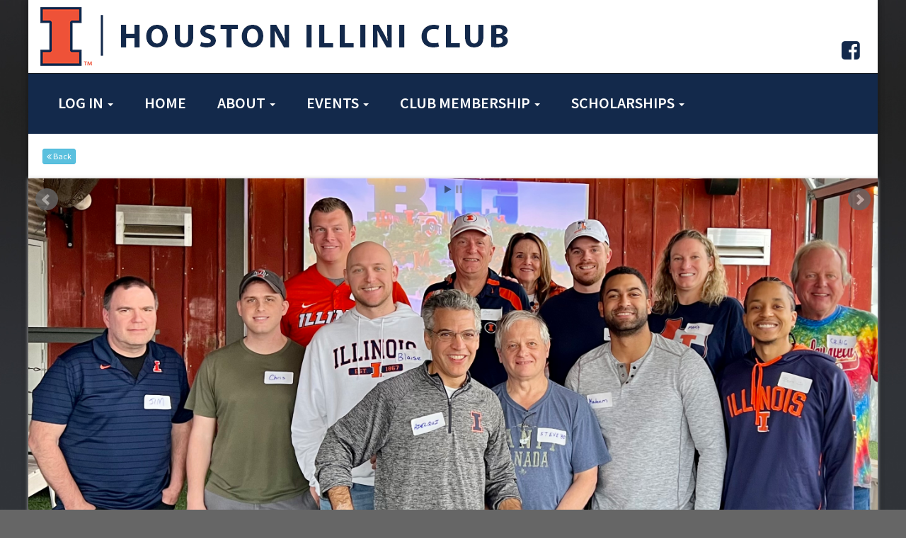

--- FILE ---
content_type: text/html; charset=UTF-8
request_url: https://houston.illiniclub.org/images.html?view_album=119
body_size: 10253
content:
<!doctype html>
<html lang="en">
<head>
    <meta charset="utf-8">
    <title>Houston Illini Club</title>
    <meta name="viewport" content="width=device-width, initial-scale=1.0">
    <!-- Bootstrap -->
    <link href="js/_responsive_bts/css/bootstrap.min.css" rel="stylesheet">
    <link href="js/_responsive_bts/css/311_override.php" rel="stylesheet">
        <link href="incs/style_node.css" rel="stylesheet">
    <!--[if lt IE 9]>
      <script src="https://oss.maxcdn.com/html5shiv/3.7.2/html5shiv.min.js"></script>
      <script src="https://oss.maxcdn.com/respond/1.4.2/respond.min.js"></script>
    <![endif]-->

    
<link rel='stylesheet' id='google-font-css'  href='//fonts.googleapis.com/css?family=Source+Sans+Pro%3A200%2C300%2C400%2C600%2C700%2C900%2C200italic%2C300italic%2C400italic%2C600italic%2C700italic%2C900italic&#038;subset=latin%2Clatin-ext%2Cvietnamese&#038;ver=2' type='text/css' media='all' />
</head>
<body>
        <div class=fullbody>
		<div class="vert_container side_shadows">
	
		
			
<header class="hidden-xs">
<div id="header_social">
	<p>
		<img src="images/pixel.gif" id="logo_right">
	</p>
	<p>
		<a href="https://www.facebook.com/Houston-Illini-Club-263340697013554/" target="_blank"><i class="fa fa-facebook-square"></i></a>
	</p>
</div>
	<center>
		<a href="index.html"><img src="images/template/header_lg.png" id="header_image" class="img-responsive"></a>
	</center>
</header>
			<nav class="navbar navbar" role="navigation">
			  <div class="container-fluid">
				<!-- Brand and toggle get grouped for better mobile display -->
				<div class="navbar-header">
                				  <button id=mobile_nav_trigger type="button" class="btn btn-xs btn-primary navbar-toggle collapsed" data-toggle="collapse" data-target="#main_nav"><span class="sr-only">Toggle navigation</span>MENU</button>
				  <a class="navbar-brand visible-xs" href="index.html">Houston Illini Club</a>
				</div>

				<!-- Collect the nav links, forms, and other content for toggling -->
				<div class="collapse navbar-collapse hidden-md" id="main_nav">
				  <nav id="nav">
<ul class="nav navbar-nav navbar-left">

		
		<li>
			<a href="#" class="dropdown-toggle" data-toggle="dropdown" role="button" aria-expanded="false">Log in <span class="caret"></span></a>
			<ul class="dropdown-menu" role="menu">
				
				<li><a href=user.html?remauth=1>Alumni Login</a></li>
				<li><a href=user.html?op=login&non_alum=true>Non-Alumni Login</a></li>
			 </ul>
		</li>
		
			<li><a href="https://houston.illiniclub.org/index.html">Home</a></li>

	<li class="dropdown">
		<a href="#" class="dropdown-toggle" data-toggle="dropdown" role="button" aria-expanded="false">About  <span class="caret"></span></a>
		<ul class="dropdown-menu" role="menu">
								<li><a href="https://houston.illiniclub.org/president.html">President's Message</a></li>
					<li><a href="https://houston.illiniclub.org/board.html">Board Members</a></li>
					<li><a href="https://houston.illiniclub.org/article.html?aid=141">Bylaws</a></li>
					<li><a href="https://houston.illiniclub.org/article.html?aid=415">For Sale</a></li>
					<li><a href="https://houston.illiniclub.org/contact.html">Contact Us</a></li>

		</ul>
	</li>

	<li class="dropdown">
		<a href="#" class="dropdown-toggle" data-toggle="dropdown" role="button" aria-expanded="false">Events <span class="caret"></span></a>
		<ul class="dropdown-menu" role="menu">
								<li><a href="https://houston.illiniclub.org/events.html">Upcoming Events</a></li>
					<li><a href="https://houston.illiniclub.org/events_past.html">Past Events</a></li>
					<li><a href="https://houston.illiniclub.org/images.html">Event Photos</a></li>
					<li><a href="https://houston.illiniclub.org/article.html?aid=142">Organizing Events </a></li>

		</ul>
	</li>

	<li class="dropdown">
		<a href="#" class="dropdown-toggle" data-toggle="dropdown" role="button" aria-expanded="false">Club Membership <span class="caret"></span></a>
		<ul class="dropdown-menu" role="menu">
								<li><a href="https://houston.illiniclub.org/memsub.html">Join (dues free!)</a></li>
					<li><a href="https://houston.illiniclub.org/renew.html">Renew (dues free!)</a></li>
					<li><a href="https://houston.illiniclub.org/people.html">Member Directory</a></li>

		</ul>
	</li>

	<li class="dropdown">
		<a href="#" class="dropdown-toggle" data-toggle="dropdown" role="button" aria-expanded="false">Scholarships <span class="caret"></span></a>
		<ul class="dropdown-menu" role="menu">
								<li><a href="https://houston.illiniclub.org/article.html?aid=139">Scholarships Overview</a></li>
					<li><a href="https://houston.illiniclub.org/donate.html">Donate!</a></li>
					<li><a href="https://houston.illiniclub.org/article.html?aid=102">Past Recipients</a></li>

		</ul>
	</li>

</ul>
</nav>
				</div><!-- /.navbar-collapse -->
			  </div><!-- /.container-fluid -->
			</nav>
            <div id="passport"></div>
            <div class=clearfix></div>

	    
	<div class="row pad20">
				<button type="button" onclick="history.back();" class="btn btn-info btn-xs">
					<i class="fa fa-angle-double-left" aria-hidden="true"></i> Back
				</button>
			</div>
		<style> .bx-wrapper {padding:0 !important;} </style>
			<div>
				<center>
					<ul style="margin:0;" class="bxslider" id="bxslider_1">
					  
                <li><img src="images/vault/1231.jpg"  /></li>
                
                <li><img src="images/vault/1232.jpg"  /></li>
                
                <li><img src="images/vault/1233.jpg"  /></li>
                
                <li><img src="images/vault/1234.jpg"  /></li>
                
					</ul>
				</center>
			</div><br><br><br>  
	
		</div>  <!-- #vert_container -->
	</div> <!-- fullbody -->
    
        
	<footer class=pad20>
		<div id=footer_content>
					<div id=top_footer><div class="row pad10" id="uchi_footer">
<div class="col-md-4 pad10"><br />
&nbsp;</div>

<div class="col-md-4 pad10 text-center" id="footer_center">
<h3><span style="color:#FFFFFF;">HOUSTON ILLINI CLUB </span></h3>

<p style="text-align: center;"><a _blank="" href="https://www.facebook.com/houillini/"><i class="fa fa-facebook-square fa-2x"></i></a> <a>&nbsp;</a><a>&nbsp;</a></p>

<p style="text-align: center;">Official Member of the University of Illinois Alumni Network</p>

<p style="text-align: center;"><span style="background-color">&copy; Copyright Houston Illini Club, ALL RIGHTS RESERVED </span></p>
</div>
</div>
<div><div class="row pad10" id="uchi_footer">
<div class="col-md-4 pad10">
<p><span style="color:#cccccc;">University of Illinois Alumni Association<br />
Alice Campbell Alumni Center<br />
Urbana, IL 61801</span></p>

<div class="footer_buttons">&nbsp;</div>
</div>

<div class="col-md-4 pad10 text-center" id="footer_center"><img src="images/template/uiaa_footer_logo.png" width="180" />
<p style="text-align: center;"><a href="https://www.facebook.com/IllinoisAlumni"><i class="fa fa-facebook-square fa-2x"></i></a><a>&nbsp;</a><a>&nbsp;</a><a href="https://twitter.com/Illinois_Alumni"><i class="fa fa-twitter-square fa-2x"></i></a>&nbsp;&nbsp;<a href="https://www.linkedin.com/groups?gid=58900"><i class="fa fa-linkedin-square fa-2x"></i></a><a>&nbsp;</a><a>&nbsp;</a><a href="https://www.flickr.com/photos/35047035@N08/"><i class="fa fa-flickr fa-2x"></i></a><a>&nbsp;</a><a href="https://www.instagram.com/illinois_alumni/"><i class="fa fa-instagram fa-2x"></i></a></p>

<p style="text-align: center;">Copyright &copy; University of Illinois Alumni Association<br />
<a href="https://uialumniassociation.org/privacy-policy/" target="_blank">Privacy Policy</a></p>
</div>

<div class="col-md-4 pad10">
<p style="text-align: right;"><span style="color:#FFFFFF;"><span style="font-size:20px;">800-355-2586</span></span></p>

<p style="text-align: right;"><a href="mailto:illinoisalumni@uillinois.edu"><span style="color:#FFA07A;">illinoisalumni@uillinois.edu</span></a></p>

<div class="footer_buttons" style="text-align: right;"><span style="color:#cccccc;">Local: 217-333-1471</span></div>
</div>
</div>
                    
                                    <hr />
                                    <div class="row">
                    
                                            <div id="copyright">
                                                Powered by&nbsp;&nbsp;<a href=http://www.AlumniMagnet.com target=_blank><span class="icon-OM_logo"></span> AlumniMagnet</a>
                                                <br /><br />
                                            </div>
                    
                                    </div>
                        <!-- ********************************************************* -->
		</div>  <!-- #footer_content -->
	</footer>
    
     

	<!-- javascript -->
	<link href="//maxcdn.bootstrapcdn.com/font-awesome/4.2.0/css/font-awesome.min.css" rel="stylesheet">
    		<script src="//code.jquery.com/jquery-latest.min.js"></script>
    	<script src="js/_responsive_bts/js/bootstrap.min.js"></script>
	<style>#twitter-widget-0, .twitter-timeline {display:none !important;}</style>	<script src="js/bxslider/jquery.bxslider.min.js" type="text/javascript"></script>
	<link rel="stylesheet" href="js/bxslider/jquery.bxslider.css" type="text/css" />
	
	<script>
		$('#bxslider_1').bxSlider({
			mode: 'fade',
			speed: 2000,
			captions: true,
			auto: true,
			controls: true,
			pager: false,
			randomStart: false,
			autoHover: true,
			autoControls: true,
  			stopAutoOnClick: true,
			adaptiveHeight: true
		});
	</script>    <link rel='stylesheet' id='icofont-main-css' href='images/magnet_assets/icofont/css/icofont.css' type='text/css' media='all'/>
    
	<script type="text/javascript">
	
	  var _gaq = _gaq || [];
	  _gaq.push(['_setAccount', 'UA-118481569-1']);
	  _gaq.push(['_trackPageview']);
	
	  (function() {
		var ga = document.createElement('script'); ga.type = 'text/javascript'; ga.async = true;
		ga.src = ('https:' == document.location.protocol ? 'https://ssl' : 'http://www') + '.google-analytics.com/ga.js';
		var s = document.getElementsByTagName('script')[0]; s.parentNode.insertBefore(ga, s);
	  })();
	
	</script>
		</body>
</html>



--- FILE ---
content_type: text/css
request_url: https://houston.illiniclub.org/incs/style_node.css
body_size: 3982
content:
body {
	font-family:'Source Sans Pro', sans-serif;	
}

h1, .h1, h2, .h2, h3, .h3, h4, .h4 {
	font-family: inherit;
}

h2 {
	font-size: 20px;
	margin-bottom: 20px;
	text-transform: uppercase;
	font-weight: 600;
	color:#333;
}

h2 a {
	color:#333;
}

h4 {
	font-size: 16px;
	margin-bottom: 16px;
	font-weight: 600;
	color:#333;
}

h4 a {
	color:#333;
}

p {
	margin-bottom: 0px;
	font-size: 15px;
	line-height: 21px;
	color: #515659;
}

.navbar {
	height: 85px !important;
	background-color:#13294b;
}

#main_nav .nav > li > a {
	margin:28px 12px;
}

.navbar-nav > li > .dropdown-menu {
	border-radius: 0;
}



#nav ul li a {
	color: #FFFFFF !important;
	font-size: 22px !important;
	font-weight: 600;
	text-transform: uppercase;
}


/*
.dropdown-menu > li {
	border-bottom: 1px solid #42546f;	
	border-right: 25px solid #0e1f3a;	
	border-left: 25px solid #0e1f3a;	
}
*/


.dropdown-menu > li:last-child {
	border-bottom: none;	
}


#nav ul li ul {
	background-color:#0e1f3a;	
	border-top: 5px solid #e04e39;
}


#nav ul li ul li a {
	font-size: 14px !important;
	border-left: none;
	font-weight: 600;
	text-transform: none;
}


.dropdown-menu > li > a:hover, .dropdown-menu > li > a:focus {
    background-color:#0e1f3a;
	color:#1e1e1e !important;
    transition: color 0.45s ease-in-out 0s, color 0.45s ease-in-out 0s;
}


.dropdown-menu > li:hover, .dropdown-menu > li:focus {
    background-color:#0e1f3a;
    transition: background-color 0.45s ease-in-out 0s, background-color 0.45s ease-in-out 0s;
}

.fullbody { background: url("../images/template/bg.jpg") repeat-x #303338; }


header  {
	border-bottom:1px solid #1e1e1e;
}

header h1 {
	visibility: hidden;
	padding-left:10%;
	padding-top:4.5%;
	font-size:2.5em;
}


#footer_content li {
    padding: 15px 25px 15px 25px;
    background-color: #990000;
    background-image: -moz-linear-gradient(top, #660000, #990000);
    background-image: -webkit-linear-gradient(top, #660000, #990000);
    background-image: -webkit-gradient(linear, 0% 0%, 0% 100%, from(#660000), to(#990000));
    background-image: -ms-linear-gradient(top, #660000, #990000);
    background-image: -o-linear-gradient(top, #660000, #990000);
    background-image: linear-gradient(top, #660000, #990000);
    text-transform: lowercase;
    text-decoration: none;
    color: #fff;
    font-size: .8em;
    text-transform: uppercase;
    text-align:center;
    border-radius: 4px;
}

#footer_content li:hover {
    background-color: #aa0000;
    background-image: -moz-linear-gradient(top, #990000, #aa0000);
    background-image: -webkit-linear-gradient(top, #990000, #aa0000);
    background-image: -webkit-gradient(linear, 0% 0%, 0% 100%, from(#990000), to(#aa0000));
    background-image: -ms-linear-gradient(top, #990000, #aa0000);
    background-image: -o-linear-gradient(top, #990000, #aa0000);
    background-image: linear-gradient(top, #990000, #aa0000);
}

#footer_content h2  {
    color: #660000;
}


#top_footer {
	background:#0f213c;	
}

#top_footer a .fa {
	color:#666;
	margin:10px;
}

#top_footer a .fa:hover {
	color:#999;
}

footer {
	background:#14284d;	
	
}

#header_social {
	z-index:2;
	position: absolute;	
	right:20px;
	top:30%;
}

#header_social .fa {
	font-size: 2em;
	margin:5px;
}

#header_social a {
	color:#13294b;
}

#header_social a:hover {
	color:#e04e39;
}

@media (max-width: 1199px) { 
	header h1 {
		font-size:1.6em;
	}
}


@media (max-width: 1050px) { 
	header h1 {
		font-size:1.56em;
	}
	#nav ul li a {
		font-size: 19px !important;
	}
	#main_nav .nav > li > a {
    	padding: 3px 8px;
	}
}


@media (max-width: 900px) { 
	header h1 {
		font-size:1.56em;
	}
	#nav ul li a {
		font-size: 17px !important;
	}
	#main_nav .nav > li > a {
    	padding: 3px 7px;
	}
}


@media (max-width: 767px) { 
	.navbar-brand  
	{
		font-size:1.7em !important;
		line-height:1.7em;
	}
	.navbar {
		height: 52px !important;
		background: #e04e39;
	}
	#nav li li {
		background:#14284d;
		padding:5px;
	}
	#nav ul ul {
		padding:0;
	}
}